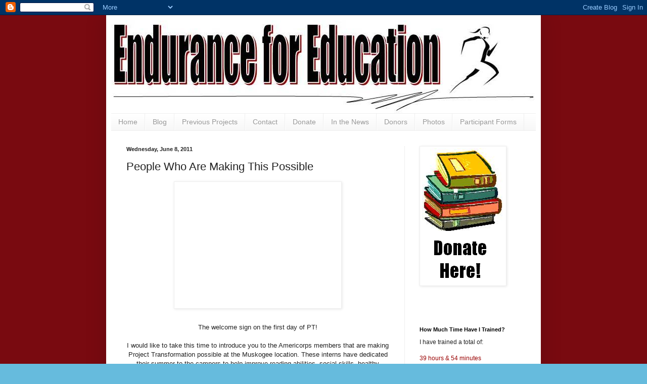

--- FILE ---
content_type: text/html; charset=UTF-8
request_url: https://enduranceforeducation.blogspot.com/2011/06/people-who-are-making-this-possible.html
body_size: 12036
content:
<!DOCTYPE html>
<html class='v2' dir='ltr' lang='en'>
<head>
<link href='https://www.blogger.com/static/v1/widgets/335934321-css_bundle_v2.css' rel='stylesheet' type='text/css'/>
<meta content='width=1100' name='viewport'/>
<meta content='text/html; charset=UTF-8' http-equiv='Content-Type'/>
<meta content='blogger' name='generator'/>
<link href='https://enduranceforeducation.blogspot.com/favicon.ico' rel='icon' type='image/x-icon'/>
<link href='http://enduranceforeducation.blogspot.com/2011/06/people-who-are-making-this-possible.html' rel='canonical'/>
<link rel="alternate" type="application/atom+xml" title="Endurance for Education - Atom" href="https://enduranceforeducation.blogspot.com/feeds/posts/default" />
<link rel="alternate" type="application/rss+xml" title="Endurance for Education - RSS" href="https://enduranceforeducation.blogspot.com/feeds/posts/default?alt=rss" />
<link rel="service.post" type="application/atom+xml" title="Endurance for Education - Atom" href="https://www.blogger.com/feeds/7131708748639748667/posts/default" />

<link rel="alternate" type="application/atom+xml" title="Endurance for Education - Atom" href="https://enduranceforeducation.blogspot.com/feeds/7291122352866651719/comments/default" />
<!--Can't find substitution for tag [blog.ieCssRetrofitLinks]-->
<link href='https://blogger.googleusercontent.com/img/b/R29vZ2xl/AVvXsEiwQnDK_uy6Jp1m5gGQY4vZlBign08bd_eOToCDYggsQ4Da4FeUpHIniC7WBNtFLgC2MhX9Y1M0xnqL54Q-NBQFlHNCLxRhGFYm82IM_Tb13vd6AIgyRrnktEGwlOVROCXLoBvPWgkv5Vyw/s320/001.JPG' rel='image_src'/>
<meta content='http://enduranceforeducation.blogspot.com/2011/06/people-who-are-making-this-possible.html' property='og:url'/>
<meta content='People Who Are Making This Possible' property='og:title'/>
<meta content='The welcome sign on the first day of PT! I would like to take this time to introduce you to the Americorps members that are making Project T...' property='og:description'/>
<meta content='https://blogger.googleusercontent.com/img/b/R29vZ2xl/AVvXsEiwQnDK_uy6Jp1m5gGQY4vZlBign08bd_eOToCDYggsQ4Da4FeUpHIniC7WBNtFLgC2MhX9Y1M0xnqL54Q-NBQFlHNCLxRhGFYm82IM_Tb13vd6AIgyRrnktEGwlOVROCXLoBvPWgkv5Vyw/w1200-h630-p-k-no-nu/001.JPG' property='og:image'/>
<title>Endurance for Education: People Who Are Making This Possible</title>
<style id='page-skin-1' type='text/css'><!--
/*
-----------------------------------------------
Blogger Template Style
Name:     Simple
Designer: Blogger
URL:      www.blogger.com
----------------------------------------------- */
/* Content
----------------------------------------------- */
body {
font: normal normal 12px Arial, Tahoma, Helvetica, FreeSans, sans-serif;
color: #222222;
background: #66bbdd url(//4.bp.blogspot.com/-gyBLBdyPBss/TWCCdHJdxwI/AAAAAAAAAHs/k3ZrcYeF4mw/s0/Untitled.jpg) repeat scroll top left;
padding: 0 40px 40px 40px;
}
html body .region-inner {
min-width: 0;
max-width: 100%;
width: auto;
}
h2 {
font-size: 22px;
}
a:link {
text-decoration:none;
color: #2288bb;
}
a:visited {
text-decoration:none;
color: #2288bb;
}
a:hover {
text-decoration:underline;
color: #2288bb;
}
.body-fauxcolumn-outer .fauxcolumn-inner {
background: transparent none repeat scroll top left;
_background-image: none;
}
.body-fauxcolumn-outer .cap-top {
position: absolute;
z-index: 1;
height: 400px;
width: 100%;
}
.body-fauxcolumn-outer .cap-top .cap-left {
width: 100%;
background: transparent none repeat-x scroll top left;
_background-image: none;
}
.content-outer {
-moz-box-shadow: 0 0 40px rgba(0, 0, 0, .15);
-webkit-box-shadow: 0 0 5px rgba(0, 0, 0, .15);
-goog-ms-box-shadow: 0 0 10px #333333;
box-shadow: 0 0 40px rgba(0, 0, 0, .15);
margin-bottom: 1px;
}
.content-inner {
padding: 10px 10px;
}
.content-inner {
background-color: #ffffff;
}
/* Header
----------------------------------------------- */
.header-outer {
background: transparent none repeat-x scroll 0 -400px;
_background-image: none;
}
.Header h1 {
font: normal normal 60px Arial, Tahoma, Helvetica, FreeSans, sans-serif;
color: #3399bb;
text-shadow: -1px -1px 1px rgba(0, 0, 0, .2);
}
.Header h1 a {
color: #3399bb;
}
.Header .description {
font-size: 140%;
color: #777777;
}
.header-inner .Header .titlewrapper {
padding: 22px 30px;
}
.header-inner .Header .descriptionwrapper {
padding: 0 30px;
}
/* Tabs
----------------------------------------------- */
.tabs-inner .section:first-child {
border-top: 1px solid #eeeeee;
}
.tabs-inner .section:first-child ul {
margin-top: -1px;
border-top: 1px solid #eeeeee;
border-left: 0 solid #eeeeee;
border-right: 0 solid #eeeeee;
}
.tabs-inner .widget ul {
background: #f5f5f5 url(https://resources.blogblog.com/blogblog/data/1kt/simple/gradients_light.png) repeat-x scroll 0 -800px;
_background-image: none;
border-bottom: 1px solid #eeeeee;
margin-top: 0;
margin-left: -30px;
margin-right: -30px;
}
.tabs-inner .widget li a {
display: inline-block;
padding: .6em 1em;
font: normal normal 14px Arial, Tahoma, Helvetica, FreeSans, sans-serif;
color: #999999;
border-left: 1px solid #ffffff;
border-right: 1px solid #eeeeee;
}
.tabs-inner .widget li:first-child a {
border-left: none;
}
.tabs-inner .widget li.selected a, .tabs-inner .widget li a:hover {
color: #000000;
background-color: #eeeeee;
text-decoration: none;
}
/* Columns
----------------------------------------------- */
.main-outer {
border-top: 0 solid #eeeeee;
}
.fauxcolumn-left-outer .fauxcolumn-inner {
border-right: 1px solid #eeeeee;
}
.fauxcolumn-right-outer .fauxcolumn-inner {
border-left: 1px solid #eeeeee;
}
/* Headings
----------------------------------------------- */
div.widget > h2,
div.widget h2.title {
margin: 0 0 1em 0;
font: normal bold 11px Arial, Tahoma, Helvetica, FreeSans, sans-serif;
color: #000000;
}
/* Widgets
----------------------------------------------- */
.widget .zippy {
color: #999999;
text-shadow: 2px 2px 1px rgba(0, 0, 0, .1);
}
.widget .popular-posts ul {
list-style: none;
}
/* Posts
----------------------------------------------- */
h2.date-header {
font: normal bold 11px Arial, Tahoma, Helvetica, FreeSans, sans-serif;
}
.date-header span {
background-color: transparent;
color: #222222;
padding: inherit;
letter-spacing: inherit;
margin: inherit;
}
.main-inner {
padding-top: 30px;
padding-bottom: 30px;
}
.main-inner .column-center-inner {
padding: 0 15px;
}
.main-inner .column-center-inner .section {
margin: 0 15px;
}
.post {
margin: 0 0 25px 0;
}
h3.post-title, .comments h4 {
font: normal normal 22px Arial, Tahoma, Helvetica, FreeSans, sans-serif;
margin: .75em 0 0;
}
.post-body {
font-size: 110%;
line-height: 1.4;
position: relative;
}
.post-body img, .post-body .tr-caption-container, .Profile img, .Image img,
.BlogList .item-thumbnail img {
padding: 2px;
background: #ffffff;
border: 1px solid #eeeeee;
-moz-box-shadow: 1px 1px 5px rgba(0, 0, 0, .1);
-webkit-box-shadow: 1px 1px 5px rgba(0, 0, 0, .1);
box-shadow: 1px 1px 5px rgba(0, 0, 0, .1);
}
.post-body img, .post-body .tr-caption-container {
padding: 5px;
}
.post-body .tr-caption-container {
color: #222222;
}
.post-body .tr-caption-container img {
padding: 0;
background: transparent;
border: none;
-moz-box-shadow: 0 0 0 rgba(0, 0, 0, .1);
-webkit-box-shadow: 0 0 0 rgba(0, 0, 0, .1);
box-shadow: 0 0 0 rgba(0, 0, 0, .1);
}
.post-header {
margin: 0 0 1.5em;
line-height: 1.6;
font-size: 90%;
}
.post-footer {
margin: 20px -2px 0;
padding: 5px 10px;
color: #666666;
background-color: #f9f9f9;
border-bottom: 1px solid #eeeeee;
line-height: 1.6;
font-size: 90%;
}
#comments .comment-author {
padding-top: 1.5em;
border-top: 1px solid #eeeeee;
background-position: 0 1.5em;
}
#comments .comment-author:first-child {
padding-top: 0;
border-top: none;
}
.avatar-image-container {
margin: .2em 0 0;
}
#comments .avatar-image-container img {
border: 1px solid #eeeeee;
}
/* Comments
----------------------------------------------- */
.comments .comments-content .icon.blog-author {
background-repeat: no-repeat;
background-image: url([data-uri]);
}
.comments .comments-content .loadmore a {
border-top: 1px solid #999999;
border-bottom: 1px solid #999999;
}
.comments .comment-thread.inline-thread {
background-color: #f9f9f9;
}
.comments .continue {
border-top: 2px solid #999999;
}
/* Accents
---------------------------------------------- */
.section-columns td.columns-cell {
border-left: 1px solid #eeeeee;
}
.blog-pager {
background: transparent none no-repeat scroll top center;
}
.blog-pager-older-link, .home-link,
.blog-pager-newer-link {
background-color: #ffffff;
padding: 5px;
}
.footer-outer {
border-top: 0 dashed #bbbbbb;
}
/* Mobile
----------------------------------------------- */
body.mobile  {
background-size: auto;
}
.mobile .body-fauxcolumn-outer {
background: transparent none repeat scroll top left;
}
.mobile .body-fauxcolumn-outer .cap-top {
background-size: 100% auto;
}
.mobile .content-outer {
-webkit-box-shadow: 0 0 3px rgba(0, 0, 0, .15);
box-shadow: 0 0 3px rgba(0, 0, 0, .15);
}
.mobile .tabs-inner .widget ul {
margin-left: 0;
margin-right: 0;
}
.mobile .post {
margin: 0;
}
.mobile .main-inner .column-center-inner .section {
margin: 0;
}
.mobile .date-header span {
padding: 0.1em 10px;
margin: 0 -10px;
}
.mobile h3.post-title {
margin: 0;
}
.mobile .blog-pager {
background: transparent none no-repeat scroll top center;
}
.mobile .footer-outer {
border-top: none;
}
.mobile .main-inner, .mobile .footer-inner {
background-color: #ffffff;
}
.mobile-index-contents {
color: #222222;
}
.mobile-link-button {
background-color: #2288bb;
}
.mobile-link-button a:link, .mobile-link-button a:visited {
color: #ffffff;
}
.mobile .tabs-inner .section:first-child {
border-top: none;
}
.mobile .tabs-inner .PageList .widget-content {
background-color: #eeeeee;
color: #000000;
border-top: 1px solid #eeeeee;
border-bottom: 1px solid #eeeeee;
}
.mobile .tabs-inner .PageList .widget-content .pagelist-arrow {
border-left: 1px solid #eeeeee;
}

--></style>
<style id='template-skin-1' type='text/css'><!--
body {
min-width: 860px;
}
.content-outer, .content-fauxcolumn-outer, .region-inner {
min-width: 860px;
max-width: 860px;
_width: 860px;
}
.main-inner .columns {
padding-left: 0px;
padding-right: 260px;
}
.main-inner .fauxcolumn-center-outer {
left: 0px;
right: 260px;
/* IE6 does not respect left and right together */
_width: expression(this.parentNode.offsetWidth -
parseInt("0px") -
parseInt("260px") + 'px');
}
.main-inner .fauxcolumn-left-outer {
width: 0px;
}
.main-inner .fauxcolumn-right-outer {
width: 260px;
}
.main-inner .column-left-outer {
width: 0px;
right: 100%;
margin-left: -0px;
}
.main-inner .column-right-outer {
width: 260px;
margin-right: -260px;
}
#layout {
min-width: 0;
}
#layout .content-outer {
min-width: 0;
width: 800px;
}
#layout .region-inner {
min-width: 0;
width: auto;
}
body#layout div.add_widget {
padding: 8px;
}
body#layout div.add_widget a {
margin-left: 32px;
}
--></style>
<style>
    body {background-image:url(\/\/4.bp.blogspot.com\/-gyBLBdyPBss\/TWCCdHJdxwI\/AAAAAAAAAHs\/k3ZrcYeF4mw\/s0\/Untitled.jpg);}
    
@media (max-width: 200px) { body {background-image:url(\/\/4.bp.blogspot.com\/-gyBLBdyPBss\/TWCCdHJdxwI\/AAAAAAAAAHs\/k3ZrcYeF4mw\/w200\/Untitled.jpg);}}
@media (max-width: 400px) and (min-width: 201px) { body {background-image:url(\/\/4.bp.blogspot.com\/-gyBLBdyPBss\/TWCCdHJdxwI\/AAAAAAAAAHs\/k3ZrcYeF4mw\/w400\/Untitled.jpg);}}
@media (max-width: 800px) and (min-width: 401px) { body {background-image:url(\/\/4.bp.blogspot.com\/-gyBLBdyPBss\/TWCCdHJdxwI\/AAAAAAAAAHs\/k3ZrcYeF4mw\/w800\/Untitled.jpg);}}
@media (max-width: 1200px) and (min-width: 801px) { body {background-image:url(\/\/4.bp.blogspot.com\/-gyBLBdyPBss\/TWCCdHJdxwI\/AAAAAAAAAHs\/k3ZrcYeF4mw\/w1200\/Untitled.jpg);}}
/* Last tag covers anything over one higher than the previous max-size cap. */
@media (min-width: 1201px) { body {background-image:url(\/\/4.bp.blogspot.com\/-gyBLBdyPBss\/TWCCdHJdxwI\/AAAAAAAAAHs\/k3ZrcYeF4mw\/w1600\/Untitled.jpg);}}
  </style>
<link href='https://www.blogger.com/dyn-css/authorization.css?targetBlogID=7131708748639748667&amp;zx=650a35b4-359e-4f87-a494-87b21b448e97' media='none' onload='if(media!=&#39;all&#39;)media=&#39;all&#39;' rel='stylesheet'/><noscript><link href='https://www.blogger.com/dyn-css/authorization.css?targetBlogID=7131708748639748667&amp;zx=650a35b4-359e-4f87-a494-87b21b448e97' rel='stylesheet'/></noscript>
<meta name='google-adsense-platform-account' content='ca-host-pub-1556223355139109'/>
<meta name='google-adsense-platform-domain' content='blogspot.com'/>

</head>
<body class='loading variant-pale'>
<div class='navbar section' id='navbar' name='Navbar'><div class='widget Navbar' data-version='1' id='Navbar1'><script type="text/javascript">
    function setAttributeOnload(object, attribute, val) {
      if(window.addEventListener) {
        window.addEventListener('load',
          function(){ object[attribute] = val; }, false);
      } else {
        window.attachEvent('onload', function(){ object[attribute] = val; });
      }
    }
  </script>
<div id="navbar-iframe-container"></div>
<script type="text/javascript" src="https://apis.google.com/js/platform.js"></script>
<script type="text/javascript">
      gapi.load("gapi.iframes:gapi.iframes.style.bubble", function() {
        if (gapi.iframes && gapi.iframes.getContext) {
          gapi.iframes.getContext().openChild({
              url: 'https://www.blogger.com/navbar/7131708748639748667?po\x3d7291122352866651719\x26origin\x3dhttps://enduranceforeducation.blogspot.com',
              where: document.getElementById("navbar-iframe-container"),
              id: "navbar-iframe"
          });
        }
      });
    </script><script type="text/javascript">
(function() {
var script = document.createElement('script');
script.type = 'text/javascript';
script.src = '//pagead2.googlesyndication.com/pagead/js/google_top_exp.js';
var head = document.getElementsByTagName('head')[0];
if (head) {
head.appendChild(script);
}})();
</script>
</div></div>
<div class='body-fauxcolumns'>
<div class='fauxcolumn-outer body-fauxcolumn-outer'>
<div class='cap-top'>
<div class='cap-left'></div>
<div class='cap-right'></div>
</div>
<div class='fauxborder-left'>
<div class='fauxborder-right'></div>
<div class='fauxcolumn-inner'>
</div>
</div>
<div class='cap-bottom'>
<div class='cap-left'></div>
<div class='cap-right'></div>
</div>
</div>
</div>
<div class='content'>
<div class='content-fauxcolumns'>
<div class='fauxcolumn-outer content-fauxcolumn-outer'>
<div class='cap-top'>
<div class='cap-left'></div>
<div class='cap-right'></div>
</div>
<div class='fauxborder-left'>
<div class='fauxborder-right'></div>
<div class='fauxcolumn-inner'>
</div>
</div>
<div class='cap-bottom'>
<div class='cap-left'></div>
<div class='cap-right'></div>
</div>
</div>
</div>
<div class='content-outer'>
<div class='content-cap-top cap-top'>
<div class='cap-left'></div>
<div class='cap-right'></div>
</div>
<div class='fauxborder-left content-fauxborder-left'>
<div class='fauxborder-right content-fauxborder-right'></div>
<div class='content-inner'>
<header>
<div class='header-outer'>
<div class='header-cap-top cap-top'>
<div class='cap-left'></div>
<div class='cap-right'></div>
</div>
<div class='fauxborder-left header-fauxborder-left'>
<div class='fauxborder-right header-fauxborder-right'></div>
<div class='region-inner header-inner'>
<div class='header section' id='header' name='Header'><div class='widget Header' data-version='1' id='Header1'>
<div id='header-inner'>
<a href='https://enduranceforeducation.blogspot.com/' style='display: block'>
<img alt='Endurance for Education' height='184px; ' id='Header1_headerimg' src='https://blogger.googleusercontent.com/img/b/R29vZ2xl/AVvXsEjvJtr3-8LFR-Oz-a4TnYgcDt-yQWOrnkOqcnAyJl_mxX-dHJC3vS_LAJNrs6hltnT7t8R6SDzNRaevYbfxQ-Jrdz-w4ojwLSgdtmxKNOWhtmX0zHR4qVXvBlUW9ys0a6xYyJ7Ihq_yHao/s1600/E4E+123.jpg' style='display: block' width='837px; '/>
</a>
</div>
</div></div>
</div>
</div>
<div class='header-cap-bottom cap-bottom'>
<div class='cap-left'></div>
<div class='cap-right'></div>
</div>
</div>
</header>
<div class='tabs-outer'>
<div class='tabs-cap-top cap-top'>
<div class='cap-left'></div>
<div class='cap-right'></div>
</div>
<div class='fauxborder-left tabs-fauxborder-left'>
<div class='fauxborder-right tabs-fauxborder-right'></div>
<div class='region-inner tabs-inner'>
<div class='tabs section' id='crosscol' name='Cross-Column'><div class='widget PageList' data-version='1' id='PageList1'>
<h2>Pages</h2>
<div class='widget-content'>
<ul>
<li>
<a href='https://enduranceforeducation.blogspot.com/p/home.html'>Home</a>
</li>
<li>
<a href='https://enduranceforeducation.blogspot.com/'>Blog</a>
</li>
<li>
<a href='https://enduranceforeducation.blogspot.com/p/previous-projects.html'>Previous Projects</a>
</li>
<li>
<a href='https://enduranceforeducation.blogspot.com/p/contact.html'>Contact</a>
</li>
<li>
<a href='https://enduranceforeducation.blogspot.com/p/donate_22.html'>Donate</a>
</li>
<li>
<a href='https://enduranceforeducation.blogspot.com/p/featured.html'>In the News</a>
</li>
<li>
<a href='https://enduranceforeducation.blogspot.com/p/sponsors.html'>Donors</a>
</li>
<li>
<a href='https://enduranceforeducation.blogspot.com/p/photos.html'>Photos</a>
</li>
<li>
<a href='https://enduranceforeducation.blogspot.com/p/participant-forms.html'>Participant Forms</a>
</li>
</ul>
<div class='clear'></div>
</div>
</div></div>
<div class='tabs no-items section' id='crosscol-overflow' name='Cross-Column 2'></div>
</div>
</div>
<div class='tabs-cap-bottom cap-bottom'>
<div class='cap-left'></div>
<div class='cap-right'></div>
</div>
</div>
<div class='main-outer'>
<div class='main-cap-top cap-top'>
<div class='cap-left'></div>
<div class='cap-right'></div>
</div>
<div class='fauxborder-left main-fauxborder-left'>
<div class='fauxborder-right main-fauxborder-right'></div>
<div class='region-inner main-inner'>
<div class='columns fauxcolumns'>
<div class='fauxcolumn-outer fauxcolumn-center-outer'>
<div class='cap-top'>
<div class='cap-left'></div>
<div class='cap-right'></div>
</div>
<div class='fauxborder-left'>
<div class='fauxborder-right'></div>
<div class='fauxcolumn-inner'>
</div>
</div>
<div class='cap-bottom'>
<div class='cap-left'></div>
<div class='cap-right'></div>
</div>
</div>
<div class='fauxcolumn-outer fauxcolumn-left-outer'>
<div class='cap-top'>
<div class='cap-left'></div>
<div class='cap-right'></div>
</div>
<div class='fauxborder-left'>
<div class='fauxborder-right'></div>
<div class='fauxcolumn-inner'>
</div>
</div>
<div class='cap-bottom'>
<div class='cap-left'></div>
<div class='cap-right'></div>
</div>
</div>
<div class='fauxcolumn-outer fauxcolumn-right-outer'>
<div class='cap-top'>
<div class='cap-left'></div>
<div class='cap-right'></div>
</div>
<div class='fauxborder-left'>
<div class='fauxborder-right'></div>
<div class='fauxcolumn-inner'>
</div>
</div>
<div class='cap-bottom'>
<div class='cap-left'></div>
<div class='cap-right'></div>
</div>
</div>
<!-- corrects IE6 width calculation -->
<div class='columns-inner'>
<div class='column-center-outer'>
<div class='column-center-inner'>
<div class='main section' id='main' name='Main'><div class='widget Blog' data-version='1' id='Blog1'>
<div class='blog-posts hfeed'>

          <div class="date-outer">
        
<h2 class='date-header'><span>Wednesday, June 8, 2011</span></h2>

          <div class="date-posts">
        
<div class='post-outer'>
<div class='post hentry uncustomized-post-template' itemprop='blogPost' itemscope='itemscope' itemtype='http://schema.org/BlogPosting'>
<meta content='https://blogger.googleusercontent.com/img/b/R29vZ2xl/AVvXsEiwQnDK_uy6Jp1m5gGQY4vZlBign08bd_eOToCDYggsQ4Da4FeUpHIniC7WBNtFLgC2MhX9Y1M0xnqL54Q-NBQFlHNCLxRhGFYm82IM_Tb13vd6AIgyRrnktEGwlOVROCXLoBvPWgkv5Vyw/s320/001.JPG' itemprop='image_url'/>
<meta content='7131708748639748667' itemprop='blogId'/>
<meta content='7291122352866651719' itemprop='postId'/>
<a name='7291122352866651719'></a>
<h3 class='post-title entry-title' itemprop='name'>
People Who Are Making This Possible
</h3>
<div class='post-header'>
<div class='post-header-line-1'></div>
</div>
<div class='post-body entry-content' id='post-body-7291122352866651719' itemprop='description articleBody'>
<a href="https://blogger.googleusercontent.com/img/b/R29vZ2xl/AVvXsEiwQnDK_uy6Jp1m5gGQY4vZlBign08bd_eOToCDYggsQ4Da4FeUpHIniC7WBNtFLgC2MhX9Y1M0xnqL54Q-NBQFlHNCLxRhGFYm82IM_Tb13vd6AIgyRrnktEGwlOVROCXLoBvPWgkv5Vyw/s1600/001.JPG" onblur="try {parent.deselectBloggerImageGracefully();} catch(e) {}"><img alt="" border="0" id="BLOGGER_PHOTO_ID_5615464146270016114" src="https://blogger.googleusercontent.com/img/b/R29vZ2xl/AVvXsEiwQnDK_uy6Jp1m5gGQY4vZlBign08bd_eOToCDYggsQ4Da4FeUpHIniC7WBNtFLgC2MhX9Y1M0xnqL54Q-NBQFlHNCLxRhGFYm82IM_Tb13vd6AIgyRrnktEGwlOVROCXLoBvPWgkv5Vyw/s320/001.JPG" style="display: block; margin: 0px auto 10px; text-align: center; cursor: pointer; width: 320px; height: 240px;" /></a><br /><div style="text-align: center;">The welcome sign on the first day of PT!<br /><br />I would like to take this time to introduce you to the Americorps members that are making Project Transformation possible at the Muskogee location. These interns have dedicated their summer to the campers to help improve reading abilities, social skills, healthy habits, creativity and critical thinking. They are also allowing Endurance for Education be a part of that!<br /><br />We went to the fire station on the first day!<br /></div><br /><a href="https://blogger.googleusercontent.com/img/b/R29vZ2xl/AVvXsEiEJvGptQIYRFHelsY5brEAO-01rUkR4WBY8w0ql-F0gcgcLW6lNSKjuKMxY5tKsye09IlyE65NQXGmyMQObuFqBcY9o-hoaZEj3uvl5ccmUyPCtYk2zXZqI5NzgKAoCp43T9nCEgTnpHA-/s1600/009.JPG" onblur="try {parent.deselectBloggerImageGracefully();} catch(e) {}"><img alt="" border="0" id="BLOGGER_PHOTO_ID_5615464158602245746" src="https://blogger.googleusercontent.com/img/b/R29vZ2xl/AVvXsEiEJvGptQIYRFHelsY5brEAO-01rUkR4WBY8w0ql-F0gcgcLW6lNSKjuKMxY5tKsye09IlyE65NQXGmyMQObuFqBcY9o-hoaZEj3uvl5ccmUyPCtYk2zXZqI5NzgKAoCp43T9nCEgTnpHA-/s320/009.JPG" style="display: block; margin: 0px auto 10px; text-align: center; cursor: pointer; width: 240px; height: 320px;" /></a><br /><div style="text-align: center;">Ryan Krauss- House Chaplain<br /><br /></div><a href="https://blogger.googleusercontent.com/img/b/R29vZ2xl/AVvXsEiR2iszBHWkGZWmkvgtSKi84S1r-A3iQjsQTsW4VoMbDuVTRIdjuWAyCVvxMtpGG4tmd2p-t-mvKCm6Td86XX6-bk8wIA-sSlpxLmmqTDa9JCmY_YO4LEg-k-yTJ2kGfZPnTcNwaulKBnQ3/s1600/007.JPG" onblur="try {parent.deselectBloggerImageGracefully();} catch(e) {}"><img alt="" border="0" id="BLOGGER_PHOTO_ID_5615467305585175842" src="https://blogger.googleusercontent.com/img/b/R29vZ2xl/AVvXsEiR2iszBHWkGZWmkvgtSKi84S1r-A3iQjsQTsW4VoMbDuVTRIdjuWAyCVvxMtpGG4tmd2p-t-mvKCm6Td86XX6-bk8wIA-sSlpxLmmqTDa9JCmY_YO4LEg-k-yTJ2kGfZPnTcNwaulKBnQ3/s320/007.JPG" style="display: block; margin: 0px auto 10px; text-align: center; cursor: pointer; width: 240px; height: 320px;" /></a><br /><div style="text-align: center;">Alex Kelley- Team Leader<br /><br /></div><a href="https://blogger.googleusercontent.com/img/b/R29vZ2xl/AVvXsEgrNa1kcI6oALWwEPHpvlPs4V_bln6-Gj7tx8HM_p5NmcPMtePd5Fp1XJBMpRs6OBBUq9to7Om80TWAF0zqz9T4UyN0LRvCm9GIXtJef2qcfiraIuIsV7us4wSa_OX3YVHWPI7AiDi6CWyb/s1600/008.JPG" onblur="try {parent.deselectBloggerImageGracefully();} catch(e) {}"><img alt="" border="0" id="BLOGGER_PHOTO_ID_5615465709989467058" src="https://blogger.googleusercontent.com/img/b/R29vZ2xl/AVvXsEgrNa1kcI6oALWwEPHpvlPs4V_bln6-Gj7tx8HM_p5NmcPMtePd5Fp1XJBMpRs6OBBUq9to7Om80TWAF0zqz9T4UyN0LRvCm9GIXtJef2qcfiraIuIsV7us4wSa_OX3YVHWPI7AiDi6CWyb/s320/008.JPG" style="display: block; margin: 0px auto 10px; text-align: center; cursor: pointer; width: 240px; height: 320px;" /></a><br /><div style="text-align: center;">Marie King- Reading Coordinator<br /></div><br /><a href="https://blogger.googleusercontent.com/img/b/R29vZ2xl/AVvXsEhqteygaQqsHlsRxn_ZQaFlmSf74PqaMJwc09DeGW8vhSZN9vG8zDZjskKHvrZhB0Zdl1YYGy0TwjqSjqa07HfTfQTOpdK-F0qfslY4A58YRgIqu_whNU96NosPsT_Vgy5og0VZ_2pTLlzE/s1600/004.JPG" onblur="try {parent.deselectBloggerImageGracefully();} catch(e) {}"><img alt="" border="0" id="BLOGGER_PHOTO_ID_5615465701680152034" src="https://blogger.googleusercontent.com/img/b/R29vZ2xl/AVvXsEhqteygaQqsHlsRxn_ZQaFlmSf74PqaMJwc09DeGW8vhSZN9vG8zDZjskKHvrZhB0Zdl1YYGy0TwjqSjqa07HfTfQTOpdK-F0qfslY4A58YRgIqu_whNU96NosPsT_Vgy5og0VZ_2pTLlzE/s320/004.JPG" style="display: block; margin: 0px auto 10px; text-align: center; cursor: pointer; width: 320px; height: 274px;" /></a><br /><div style="text-align: center;">Cody Clovis- Afternoon Activity Coordinator<br /></div><br /><a href="https://blogger.googleusercontent.com/img/b/R29vZ2xl/AVvXsEirXR3LVX-xASxTApUiKphJU3eeqfa1wCfQEW8egcbFMErApxFPZWBgbkphvZ-2O0LrJoL6QnKT7DTuhY4_cZqDufH2aXtCFmjDNvZEx-ZizDpJxiVfeidDpRUgHdnhkaUaT5Fc0uVh6LKf/s1600/011.JPG" onblur="try {parent.deselectBloggerImageGracefully();} catch(e) {}"><img alt="" border="0" id="BLOGGER_PHOTO_ID_5615465687988284402" src="https://blogger.googleusercontent.com/img/b/R29vZ2xl/AVvXsEirXR3LVX-xASxTApUiKphJU3eeqfa1wCfQEW8egcbFMErApxFPZWBgbkphvZ-2O0LrJoL6QnKT7DTuhY4_cZqDufH2aXtCFmjDNvZEx-ZizDpJxiVfeidDpRUgHdnhkaUaT5Fc0uVh6LKf/s320/011.JPG" style="display: block; margin: 0px auto 10px; text-align: center; cursor: pointer; width: 240px; height: 320px;" /></a><br /><div style="text-align: center;">Jaleesa Bell-Science/Computer Coordinator<br /></div><br /><a href="https://blogger.googleusercontent.com/img/b/R29vZ2xl/AVvXsEgPhWXb9qjpeCcPPF27hVNno5imYM6rZs4wzfudBaJY2EX9VuChlsrCOrDxleYzcxuhfxAMiQ42uCN8_jWwZ26zSPJ3i2cLkaZw13-aV5lBKz7MY1RoUKpmpRPWBT4y0-U1ke5tOXCt_8he/s1600/003.JPG" onblur="try {parent.deselectBloggerImageGracefully();} catch(e) {}"><img alt="" border="0" id="BLOGGER_PHOTO_ID_5615465674217647666" src="https://blogger.googleusercontent.com/img/b/R29vZ2xl/AVvXsEgPhWXb9qjpeCcPPF27hVNno5imYM6rZs4wzfudBaJY2EX9VuChlsrCOrDxleYzcxuhfxAMiQ42uCN8_jWwZ26zSPJ3i2cLkaZw13-aV5lBKz7MY1RoUKpmpRPWBT4y0-U1ke5tOXCt_8he/s320/003.JPG" style="display: block; margin: 0px auto 10px; text-align: center; cursor: pointer; width: 290px; height: 320px;" /></a><br /><div style="text-align: center;">Katy Hamilton- Arts &amp; Crafts Coordinator<br /></div><br /><a href="https://blogger.googleusercontent.com/img/b/R29vZ2xl/AVvXsEjXN30TyJzlFougqnTyGUK9xbd_mPn3VuZ5iTJ5xPjUOCXgn-3ssSikVPBepR1RaMADHxGwVrixFr7uc36_F38khmb89sUp66PEySa_zrlvrjl8_-JyyVypSqVvYRfqz13-TotxN8L98SBZ/s1600/006.JPG" onblur="try {parent.deselectBloggerImageGracefully();} catch(e) {}"><img alt="" border="0" id="BLOGGER_PHOTO_ID_5615465662413092114" src="https://blogger.googleusercontent.com/img/b/R29vZ2xl/AVvXsEjXN30TyJzlFougqnTyGUK9xbd_mPn3VuZ5iTJ5xPjUOCXgn-3ssSikVPBepR1RaMADHxGwVrixFr7uc36_F38khmb89sUp66PEySa_zrlvrjl8_-JyyVypSqVvYRfqz13-TotxN8L98SBZ/s320/006.JPG" style="display: block; margin: 0px auto 10px; text-align: center; cursor: pointer; width: 240px; height: 320px;" /></a><br /><div style="text-align: center;">Johnny Gonzalez- Recreation Coordinator<br /><br />Thank you to these individuals for allowing Endurance for Education to be a part of their summer program. It is just one more way we can reach out to these students!<br /></div>
<div style='clear: both;'></div>
</div>
<div class='post-footer'>
<div class='post-footer-line post-footer-line-1'>
<span class='post-author vcard'>
Posted by
<span class='fn' itemprop='author' itemscope='itemscope' itemtype='http://schema.org/Person'>
<span itemprop='name'>Anonymous</span>
</span>
</span>
<span class='post-timestamp'>
at
<meta content='http://enduranceforeducation.blogspot.com/2011/06/people-who-are-making-this-possible.html' itemprop='url'/>
<a class='timestamp-link' href='https://enduranceforeducation.blogspot.com/2011/06/people-who-are-making-this-possible.html' rel='bookmark' title='permanent link'><abbr class='published' itemprop='datePublished' title='2011-06-08T07:00:00-05:00'>7:00&#8239;AM</abbr></a>
</span>
<span class='post-comment-link'>
</span>
<span class='post-icons'>
<span class='item-control blog-admin pid-1649358014'>
<a href='https://www.blogger.com/post-edit.g?blogID=7131708748639748667&postID=7291122352866651719&from=pencil' title='Edit Post'>
<img alt='' class='icon-action' height='18' src='https://resources.blogblog.com/img/icon18_edit_allbkg.gif' width='18'/>
</a>
</span>
</span>
<div class='post-share-buttons goog-inline-block'>
<a class='goog-inline-block share-button sb-email' href='https://www.blogger.com/share-post.g?blogID=7131708748639748667&postID=7291122352866651719&target=email' target='_blank' title='Email This'><span class='share-button-link-text'>Email This</span></a><a class='goog-inline-block share-button sb-blog' href='https://www.blogger.com/share-post.g?blogID=7131708748639748667&postID=7291122352866651719&target=blog' onclick='window.open(this.href, "_blank", "height=270,width=475"); return false;' target='_blank' title='BlogThis!'><span class='share-button-link-text'>BlogThis!</span></a><a class='goog-inline-block share-button sb-twitter' href='https://www.blogger.com/share-post.g?blogID=7131708748639748667&postID=7291122352866651719&target=twitter' target='_blank' title='Share to X'><span class='share-button-link-text'>Share to X</span></a><a class='goog-inline-block share-button sb-facebook' href='https://www.blogger.com/share-post.g?blogID=7131708748639748667&postID=7291122352866651719&target=facebook' onclick='window.open(this.href, "_blank", "height=430,width=640"); return false;' target='_blank' title='Share to Facebook'><span class='share-button-link-text'>Share to Facebook</span></a><a class='goog-inline-block share-button sb-pinterest' href='https://www.blogger.com/share-post.g?blogID=7131708748639748667&postID=7291122352866651719&target=pinterest' target='_blank' title='Share to Pinterest'><span class='share-button-link-text'>Share to Pinterest</span></a>
</div>
</div>
<div class='post-footer-line post-footer-line-2'>
<span class='post-labels'>
</span>
</div>
<div class='post-footer-line post-footer-line-3'>
<span class='post-location'>
</span>
</div>
</div>
</div>
<div class='comments' id='comments'>
<a name='comments'></a>
<h4>No comments:</h4>
<div id='Blog1_comments-block-wrapper'>
<dl class='' id='comments-block'>
</dl>
</div>
<p class='comment-footer'>
<div class='comment-form'>
<a name='comment-form'></a>
<h4 id='comment-post-message'>Post a Comment</h4>
<p>
</p>
<a href='https://www.blogger.com/comment/frame/7131708748639748667?po=7291122352866651719&hl=en&saa=85391&origin=https://enduranceforeducation.blogspot.com' id='comment-editor-src'></a>
<iframe allowtransparency='true' class='blogger-iframe-colorize blogger-comment-from-post' frameborder='0' height='410px' id='comment-editor' name='comment-editor' src='' width='100%'></iframe>
<script src='https://www.blogger.com/static/v1/jsbin/2830521187-comment_from_post_iframe.js' type='text/javascript'></script>
<script type='text/javascript'>
      BLOG_CMT_createIframe('https://www.blogger.com/rpc_relay.html');
    </script>
</div>
</p>
</div>
</div>

        </div></div>
      
</div>
<div class='blog-pager' id='blog-pager'>
<span id='blog-pager-newer-link'>
<a class='blog-pager-newer-link' href='https://enduranceforeducation.blogspot.com/2011/06/what-are-you-doing.html' id='Blog1_blog-pager-newer-link' title='Newer Post'>Newer Post</a>
</span>
<span id='blog-pager-older-link'>
<a class='blog-pager-older-link' href='https://enduranceforeducation.blogspot.com/2011/06/lets-get-started.html' id='Blog1_blog-pager-older-link' title='Older Post'>Older Post</a>
</span>
<a class='home-link' href='https://enduranceforeducation.blogspot.com/'>Home</a>
</div>
<div class='clear'></div>
<div class='post-feeds'>
<div class='feed-links'>
Subscribe to:
<a class='feed-link' href='https://enduranceforeducation.blogspot.com/feeds/7291122352866651719/comments/default' target='_blank' type='application/atom+xml'>Post Comments (Atom)</a>
</div>
</div>
</div></div>
</div>
</div>
<div class='column-left-outer'>
<div class='column-left-inner'>
<aside>
</aside>
</div>
</div>
<div class='column-right-outer'>
<div class='column-right-inner'>
<aside>
<div class='sidebar section' id='sidebar-right-1'><div class='widget Image' data-version='1' id='Image1'>
<div class='widget-content'>
<a href='http://enduranceforeducation.blogspot.com/p/donate_22.html'>
<img alt='' height='271' id='Image1_img' src='https://blogger.googleusercontent.com/img/b/R29vZ2xl/AVvXsEgyHar65LJM3Hx4ajfi9_WtL8mmnVLu6PUfIrSkB54WulRTpFEYRy1BqF2mfV5aSb-smt57TjwLEXXnQX5KJ5OVqvFE_jPpx0vZ1wBg-A5Xa87RWM_qO24c2VBA8Nzad_CwIF2ggPns8b4/s1600/donated+books2.png' width='166'/>
</a>
<br/>
</div>
<div class='clear'></div>
</div><div class='widget HTML' data-version='1' id='HTML2'>
<div class='widget-content'>
<script src="//connect.facebook.net/en_US/all.js#xfbml=1"></script><fb:like-box href="http://www.facebook.com/#!/pages/Endurance-for-Education/197521866941246" width="200" show_faces="true" stream="false" header="true"></fb:like-box>
</div>
<div class='clear'></div>
</div><div class='widget Text' data-version='1' id='Text1'>
<h2 class='title'>How Much Time Have I Trained?</h2>
<div class='widget-content'>
I have trained a total of:<br/><br/><span style="COLOR: rgb(153,0,0)">39 hours &amp; 54 minutes</span><br/><br/>between May 15th -July 31st.<br/>
</div>
<div class='clear'></div>
</div><div class='widget Subscribe' data-version='1' id='Subscribe1'>
<div style='white-space:nowrap'>
<h2 class='title'>Subscribe To</h2>
<div class='widget-content'>
<div class='subscribe-wrapper subscribe-type-POST'>
<div class='subscribe expanded subscribe-type-POST' id='SW_READER_LIST_Subscribe1POST' style='display:none;'>
<div class='top'>
<span class='inner' onclick='return(_SW_toggleReaderList(event, "Subscribe1POST"));'>
<img class='subscribe-dropdown-arrow' src='https://resources.blogblog.com/img/widgets/arrow_dropdown.gif'/>
<img align='absmiddle' alt='' border='0' class='feed-icon' src='https://resources.blogblog.com/img/icon_feed12.png'/>
Posts
</span>
<div class='feed-reader-links'>
<a class='feed-reader-link' href='https://www.netvibes.com/subscribe.php?url=https%3A%2F%2Fenduranceforeducation.blogspot.com%2Ffeeds%2Fposts%2Fdefault' target='_blank'>
<img src='https://resources.blogblog.com/img/widgets/subscribe-netvibes.png'/>
</a>
<a class='feed-reader-link' href='https://add.my.yahoo.com/content?url=https%3A%2F%2Fenduranceforeducation.blogspot.com%2Ffeeds%2Fposts%2Fdefault' target='_blank'>
<img src='https://resources.blogblog.com/img/widgets/subscribe-yahoo.png'/>
</a>
<a class='feed-reader-link' href='https://enduranceforeducation.blogspot.com/feeds/posts/default' target='_blank'>
<img align='absmiddle' class='feed-icon' src='https://resources.blogblog.com/img/icon_feed12.png'/>
                  Atom
                </a>
</div>
</div>
<div class='bottom'></div>
</div>
<div class='subscribe' id='SW_READER_LIST_CLOSED_Subscribe1POST' onclick='return(_SW_toggleReaderList(event, "Subscribe1POST"));'>
<div class='top'>
<span class='inner'>
<img class='subscribe-dropdown-arrow' src='https://resources.blogblog.com/img/widgets/arrow_dropdown.gif'/>
<span onclick='return(_SW_toggleReaderList(event, "Subscribe1POST"));'>
<img align='absmiddle' alt='' border='0' class='feed-icon' src='https://resources.blogblog.com/img/icon_feed12.png'/>
Posts
</span>
</span>
</div>
<div class='bottom'></div>
</div>
</div>
<div class='subscribe-wrapper subscribe-type-PER_POST'>
<div class='subscribe expanded subscribe-type-PER_POST' id='SW_READER_LIST_Subscribe1PER_POST' style='display:none;'>
<div class='top'>
<span class='inner' onclick='return(_SW_toggleReaderList(event, "Subscribe1PER_POST"));'>
<img class='subscribe-dropdown-arrow' src='https://resources.blogblog.com/img/widgets/arrow_dropdown.gif'/>
<img align='absmiddle' alt='' border='0' class='feed-icon' src='https://resources.blogblog.com/img/icon_feed12.png'/>
Comments
</span>
<div class='feed-reader-links'>
<a class='feed-reader-link' href='https://www.netvibes.com/subscribe.php?url=https%3A%2F%2Fenduranceforeducation.blogspot.com%2Ffeeds%2F7291122352866651719%2Fcomments%2Fdefault' target='_blank'>
<img src='https://resources.blogblog.com/img/widgets/subscribe-netvibes.png'/>
</a>
<a class='feed-reader-link' href='https://add.my.yahoo.com/content?url=https%3A%2F%2Fenduranceforeducation.blogspot.com%2Ffeeds%2F7291122352866651719%2Fcomments%2Fdefault' target='_blank'>
<img src='https://resources.blogblog.com/img/widgets/subscribe-yahoo.png'/>
</a>
<a class='feed-reader-link' href='https://enduranceforeducation.blogspot.com/feeds/7291122352866651719/comments/default' target='_blank'>
<img align='absmiddle' class='feed-icon' src='https://resources.blogblog.com/img/icon_feed12.png'/>
                  Atom
                </a>
</div>
</div>
<div class='bottom'></div>
</div>
<div class='subscribe' id='SW_READER_LIST_CLOSED_Subscribe1PER_POST' onclick='return(_SW_toggleReaderList(event, "Subscribe1PER_POST"));'>
<div class='top'>
<span class='inner'>
<img class='subscribe-dropdown-arrow' src='https://resources.blogblog.com/img/widgets/arrow_dropdown.gif'/>
<span onclick='return(_SW_toggleReaderList(event, "Subscribe1PER_POST"));'>
<img align='absmiddle' alt='' border='0' class='feed-icon' src='https://resources.blogblog.com/img/icon_feed12.png'/>
Comments
</span>
</span>
</div>
<div class='bottom'></div>
</div>
</div>
<div style='clear:both'></div>
</div>
</div>
<div class='clear'></div>
</div><div class='widget HTML' data-version='1' id='HTML4'>
<div class='widget-content'>
<div style="font-size:8px;"><a href="http://www.teachstreet.com/running-jogging/lessons/554"><img width="120" height="60" alt="Find online and local Running/Jogging Lessons" src="https://lh3.googleusercontent.com/blogger_img_proxy/AEn0k_ssvPrFuzDmc0EmZEpVAnxc-UhXnYkx33iDd-uDy1jMBMEJYF4rDJPTZTabHZjdW5lOKT1dWl112lkK8Uos1Q_qUCKbfdmI7Yki3y7luyL1PaittrWHmJdvSCreEGtlfm9qT6YVU0K8=s0-d"></a><br /><a href="http://www.teachstreet.com/running-jogging/lessons/554" style="font-size:8px;">Running/Jogging Lessons</a> | <a href="http://www.teachstreet.com/articles/signup" style="font-size:8px;">Add your site</a></div>
</div>
<div class='clear'></div>
</div><div class='widget HTML' data-version='1' id='HTML3'>
<div class='widget-content'>
<a href="http://www.blogoklahoma.com" title="Blog Oklahoma"><img src="https://lh3.googleusercontent.com/blogger_img_proxy/AEn0k_vSspPa0Zim8AsY6mntlM2a0mT52Bv0rW9JQ1s1uATPyklpIL_zubXsnF9ehVeubnCcAhSxGlQZxFUR7rfsGtzhTIwMuOkfN_VuOBKmj_LWKJm7aw=s0-d" width="125" height="80" border="0"></a>
</div>
<div class='clear'></div>
</div><div class='widget Stats' data-version='1' id='Stats1'>
<h2>Total Pageviews</h2>
<div class='widget-content'>
<div id='Stats1_content' style='display: none;'>
<span class='counter-wrapper graph-counter-wrapper' id='Stats1_totalCount'>
</span>
<div class='clear'></div>
</div>
</div>
</div></div>
</aside>
</div>
</div>
</div>
<div style='clear: both'></div>
<!-- columns -->
</div>
<!-- main -->
</div>
</div>
<div class='main-cap-bottom cap-bottom'>
<div class='cap-left'></div>
<div class='cap-right'></div>
</div>
</div>
<footer>
<div class='footer-outer'>
<div class='footer-cap-top cap-top'>
<div class='cap-left'></div>
<div class='cap-right'></div>
</div>
<div class='fauxborder-left footer-fauxborder-left'>
<div class='fauxborder-right footer-fauxborder-right'></div>
<div class='region-inner footer-inner'>
<div class='foot no-items section' id='footer-1'></div>
<table border='0' cellpadding='0' cellspacing='0' class='section-columns columns-2'>
<tbody>
<tr>
<td class='first columns-cell'>
<div class='foot no-items section' id='footer-2-1'></div>
</td>
<td class='columns-cell'>
<div class='foot no-items section' id='footer-2-2'></div>
</td>
</tr>
</tbody>
</table>
<!-- outside of the include in order to lock Attribution widget -->
<div class='foot section' id='footer-3' name='Footer'><div class='widget Attribution' data-version='1' id='Attribution1'>
<div class='widget-content' style='text-align: center;'>
Simple theme. Powered by <a href='https://www.blogger.com' target='_blank'>Blogger</a>.
</div>
<div class='clear'></div>
</div></div>
</div>
</div>
<div class='footer-cap-bottom cap-bottom'>
<div class='cap-left'></div>
<div class='cap-right'></div>
</div>
</div>
</footer>
<!-- content -->
</div>
</div>
<div class='content-cap-bottom cap-bottom'>
<div class='cap-left'></div>
<div class='cap-right'></div>
</div>
</div>
</div>
<script type='text/javascript'>
    window.setTimeout(function() {
        document.body.className = document.body.className.replace('loading', '');
      }, 10);
  </script>

<script type="text/javascript" src="https://www.blogger.com/static/v1/widgets/2028843038-widgets.js"></script>
<script type='text/javascript'>
window['__wavt'] = 'AOuZoY5LgbBpNfgOJzjAL8YdlaxNv6Jv0Q:1770020432779';_WidgetManager._Init('//www.blogger.com/rearrange?blogID\x3d7131708748639748667','//enduranceforeducation.blogspot.com/2011/06/people-who-are-making-this-possible.html','7131708748639748667');
_WidgetManager._SetDataContext([{'name': 'blog', 'data': {'blogId': '7131708748639748667', 'title': 'Endurance for Education', 'url': 'https://enduranceforeducation.blogspot.com/2011/06/people-who-are-making-this-possible.html', 'canonicalUrl': 'http://enduranceforeducation.blogspot.com/2011/06/people-who-are-making-this-possible.html', 'homepageUrl': 'https://enduranceforeducation.blogspot.com/', 'searchUrl': 'https://enduranceforeducation.blogspot.com/search', 'canonicalHomepageUrl': 'http://enduranceforeducation.blogspot.com/', 'blogspotFaviconUrl': 'https://enduranceforeducation.blogspot.com/favicon.ico', 'bloggerUrl': 'https://www.blogger.com', 'hasCustomDomain': false, 'httpsEnabled': true, 'enabledCommentProfileImages': false, 'gPlusViewType': 'FILTERED_POSTMOD', 'adultContent': false, 'analyticsAccountNumber': '', 'encoding': 'UTF-8', 'locale': 'en', 'localeUnderscoreDelimited': 'en', 'languageDirection': 'ltr', 'isPrivate': false, 'isMobile': false, 'isMobileRequest': false, 'mobileClass': '', 'isPrivateBlog': false, 'isDynamicViewsAvailable': true, 'feedLinks': '\x3clink rel\x3d\x22alternate\x22 type\x3d\x22application/atom+xml\x22 title\x3d\x22Endurance for Education - Atom\x22 href\x3d\x22https://enduranceforeducation.blogspot.com/feeds/posts/default\x22 /\x3e\n\x3clink rel\x3d\x22alternate\x22 type\x3d\x22application/rss+xml\x22 title\x3d\x22Endurance for Education - RSS\x22 href\x3d\x22https://enduranceforeducation.blogspot.com/feeds/posts/default?alt\x3drss\x22 /\x3e\n\x3clink rel\x3d\x22service.post\x22 type\x3d\x22application/atom+xml\x22 title\x3d\x22Endurance for Education - Atom\x22 href\x3d\x22https://www.blogger.com/feeds/7131708748639748667/posts/default\x22 /\x3e\n\n\x3clink rel\x3d\x22alternate\x22 type\x3d\x22application/atom+xml\x22 title\x3d\x22Endurance for Education - Atom\x22 href\x3d\x22https://enduranceforeducation.blogspot.com/feeds/7291122352866651719/comments/default\x22 /\x3e\n', 'meTag': '', 'adsenseHostId': 'ca-host-pub-1556223355139109', 'adsenseHasAds': false, 'adsenseAutoAds': false, 'boqCommentIframeForm': true, 'loginRedirectParam': '', 'view': '', 'dynamicViewsCommentsSrc': '//www.blogblog.com/dynamicviews/4224c15c4e7c9321/js/comments.js', 'dynamicViewsScriptSrc': '//www.blogblog.com/dynamicviews/11a96e393c290310', 'plusOneApiSrc': 'https://apis.google.com/js/platform.js', 'disableGComments': true, 'interstitialAccepted': false, 'sharing': {'platforms': [{'name': 'Get link', 'key': 'link', 'shareMessage': 'Get link', 'target': ''}, {'name': 'Facebook', 'key': 'facebook', 'shareMessage': 'Share to Facebook', 'target': 'facebook'}, {'name': 'BlogThis!', 'key': 'blogThis', 'shareMessage': 'BlogThis!', 'target': 'blog'}, {'name': 'X', 'key': 'twitter', 'shareMessage': 'Share to X', 'target': 'twitter'}, {'name': 'Pinterest', 'key': 'pinterest', 'shareMessage': 'Share to Pinterest', 'target': 'pinterest'}, {'name': 'Email', 'key': 'email', 'shareMessage': 'Email', 'target': 'email'}], 'disableGooglePlus': true, 'googlePlusShareButtonWidth': 0, 'googlePlusBootstrap': '\x3cscript type\x3d\x22text/javascript\x22\x3ewindow.___gcfg \x3d {\x27lang\x27: \x27en\x27};\x3c/script\x3e'}, 'hasCustomJumpLinkMessage': false, 'jumpLinkMessage': 'Read more', 'pageType': 'item', 'postId': '7291122352866651719', 'postImageThumbnailUrl': 'https://blogger.googleusercontent.com/img/b/R29vZ2xl/AVvXsEiwQnDK_uy6Jp1m5gGQY4vZlBign08bd_eOToCDYggsQ4Da4FeUpHIniC7WBNtFLgC2MhX9Y1M0xnqL54Q-NBQFlHNCLxRhGFYm82IM_Tb13vd6AIgyRrnktEGwlOVROCXLoBvPWgkv5Vyw/s72-c/001.JPG', 'postImageUrl': 'https://blogger.googleusercontent.com/img/b/R29vZ2xl/AVvXsEiwQnDK_uy6Jp1m5gGQY4vZlBign08bd_eOToCDYggsQ4Da4FeUpHIniC7WBNtFLgC2MhX9Y1M0xnqL54Q-NBQFlHNCLxRhGFYm82IM_Tb13vd6AIgyRrnktEGwlOVROCXLoBvPWgkv5Vyw/s320/001.JPG', 'pageName': 'People Who Are Making This Possible', 'pageTitle': 'Endurance for Education: People Who Are Making This Possible'}}, {'name': 'features', 'data': {}}, {'name': 'messages', 'data': {'edit': 'Edit', 'linkCopiedToClipboard': 'Link copied to clipboard!', 'ok': 'Ok', 'postLink': 'Post Link'}}, {'name': 'template', 'data': {'name': 'Simple', 'localizedName': 'Simple', 'isResponsive': false, 'isAlternateRendering': false, 'isCustom': false, 'variant': 'pale', 'variantId': 'pale'}}, {'name': 'view', 'data': {'classic': {'name': 'classic', 'url': '?view\x3dclassic'}, 'flipcard': {'name': 'flipcard', 'url': '?view\x3dflipcard'}, 'magazine': {'name': 'magazine', 'url': '?view\x3dmagazine'}, 'mosaic': {'name': 'mosaic', 'url': '?view\x3dmosaic'}, 'sidebar': {'name': 'sidebar', 'url': '?view\x3dsidebar'}, 'snapshot': {'name': 'snapshot', 'url': '?view\x3dsnapshot'}, 'timeslide': {'name': 'timeslide', 'url': '?view\x3dtimeslide'}, 'isMobile': false, 'title': 'People Who Are Making This Possible', 'description': 'The welcome sign on the first day of PT! I would like to take this time to introduce you to the Americorps members that are making Project T...', 'featuredImage': 'https://blogger.googleusercontent.com/img/b/R29vZ2xl/AVvXsEiwQnDK_uy6Jp1m5gGQY4vZlBign08bd_eOToCDYggsQ4Da4FeUpHIniC7WBNtFLgC2MhX9Y1M0xnqL54Q-NBQFlHNCLxRhGFYm82IM_Tb13vd6AIgyRrnktEGwlOVROCXLoBvPWgkv5Vyw/s320/001.JPG', 'url': 'https://enduranceforeducation.blogspot.com/2011/06/people-who-are-making-this-possible.html', 'type': 'item', 'isSingleItem': true, 'isMultipleItems': false, 'isError': false, 'isPage': false, 'isPost': true, 'isHomepage': false, 'isArchive': false, 'isLabelSearch': false, 'postId': 7291122352866651719}}]);
_WidgetManager._RegisterWidget('_NavbarView', new _WidgetInfo('Navbar1', 'navbar', document.getElementById('Navbar1'), {}, 'displayModeFull'));
_WidgetManager._RegisterWidget('_HeaderView', new _WidgetInfo('Header1', 'header', document.getElementById('Header1'), {}, 'displayModeFull'));
_WidgetManager._RegisterWidget('_PageListView', new _WidgetInfo('PageList1', 'crosscol', document.getElementById('PageList1'), {'title': 'Pages', 'links': [{'isCurrentPage': false, 'href': 'https://enduranceforeducation.blogspot.com/p/home.html', 'id': '6204861803938692094', 'title': 'Home'}, {'isCurrentPage': false, 'href': 'https://enduranceforeducation.blogspot.com/', 'title': 'Blog'}, {'isCurrentPage': false, 'href': 'https://enduranceforeducation.blogspot.com/p/previous-projects.html', 'id': '2452334383674763126', 'title': 'Previous Projects'}, {'isCurrentPage': false, 'href': 'https://enduranceforeducation.blogspot.com/p/contact.html', 'id': '4381843611532590394', 'title': 'Contact'}, {'isCurrentPage': false, 'href': 'https://enduranceforeducation.blogspot.com/p/donate_22.html', 'id': '17498390300280923', 'title': 'Donate'}, {'isCurrentPage': false, 'href': 'https://enduranceforeducation.blogspot.com/p/featured.html', 'id': '7347846307383467699', 'title': 'In the News'}, {'isCurrentPage': false, 'href': 'https://enduranceforeducation.blogspot.com/p/sponsors.html', 'id': '2985176116630500993', 'title': 'Donors'}, {'isCurrentPage': false, 'href': 'https://enduranceforeducation.blogspot.com/p/photos.html', 'id': '1737182865872375444', 'title': 'Photos'}, {'isCurrentPage': false, 'href': 'https://enduranceforeducation.blogspot.com/p/participant-forms.html', 'id': '2267273641993634864', 'title': 'Participant Forms'}], 'mobile': false, 'showPlaceholder': true, 'hasCurrentPage': false}, 'displayModeFull'));
_WidgetManager._RegisterWidget('_BlogView', new _WidgetInfo('Blog1', 'main', document.getElementById('Blog1'), {'cmtInteractionsEnabled': false, 'lightboxEnabled': true, 'lightboxModuleUrl': 'https://www.blogger.com/static/v1/jsbin/3314219954-lbx.js', 'lightboxCssUrl': 'https://www.blogger.com/static/v1/v-css/828616780-lightbox_bundle.css'}, 'displayModeFull'));
_WidgetManager._RegisterWidget('_ImageView', new _WidgetInfo('Image1', 'sidebar-right-1', document.getElementById('Image1'), {'resize': false}, 'displayModeFull'));
_WidgetManager._RegisterWidget('_HTMLView', new _WidgetInfo('HTML2', 'sidebar-right-1', document.getElementById('HTML2'), {}, 'displayModeFull'));
_WidgetManager._RegisterWidget('_TextView', new _WidgetInfo('Text1', 'sidebar-right-1', document.getElementById('Text1'), {}, 'displayModeFull'));
_WidgetManager._RegisterWidget('_SubscribeView', new _WidgetInfo('Subscribe1', 'sidebar-right-1', document.getElementById('Subscribe1'), {}, 'displayModeFull'));
_WidgetManager._RegisterWidget('_HTMLView', new _WidgetInfo('HTML4', 'sidebar-right-1', document.getElementById('HTML4'), {}, 'displayModeFull'));
_WidgetManager._RegisterWidget('_HTMLView', new _WidgetInfo('HTML3', 'sidebar-right-1', document.getElementById('HTML3'), {}, 'displayModeFull'));
_WidgetManager._RegisterWidget('_StatsView', new _WidgetInfo('Stats1', 'sidebar-right-1', document.getElementById('Stats1'), {'title': 'Total Pageviews', 'showGraphicalCounter': true, 'showAnimatedCounter': false, 'showSparkline': false, 'statsUrl': '//enduranceforeducation.blogspot.com/b/stats?style\x3dBLACK_TRANSPARENT\x26timeRange\x3dALL_TIME\x26token\x3dAPq4FmBlqoJAjb4U78U_o4WvLWfH-VRIQ9w9XWFSahgBwxqtD_Pdx9hmq-ZMP-rKJWOST6RnKCZa_h-Eqze1a5OtURFnH3iSXQ'}, 'displayModeFull'));
_WidgetManager._RegisterWidget('_AttributionView', new _WidgetInfo('Attribution1', 'footer-3', document.getElementById('Attribution1'), {}, 'displayModeFull'));
</script>
</body>
</html>

--- FILE ---
content_type: text/html; charset=UTF-8
request_url: https://enduranceforeducation.blogspot.com/b/stats?style=BLACK_TRANSPARENT&timeRange=ALL_TIME&token=APq4FmBlqoJAjb4U78U_o4WvLWfH-VRIQ9w9XWFSahgBwxqtD_Pdx9hmq-ZMP-rKJWOST6RnKCZa_h-Eqze1a5OtURFnH3iSXQ
body_size: -16
content:
{"total":95495,"sparklineOptions":{"backgroundColor":{"fillOpacity":0.1,"fill":"#000000"},"series":[{"areaOpacity":0.3,"color":"#202020"}]},"sparklineData":[[0,42],[1,57],[2,53],[3,70],[4,60],[5,68],[6,50],[7,42],[8,88],[9,82],[10,55],[11,48],[12,40],[13,40],[14,48],[15,63],[16,43],[17,70],[18,57],[19,50],[20,65],[21,58],[22,58],[23,42],[24,60],[25,63],[26,55],[27,48],[28,63],[29,18]],"nextTickMs":1800000}